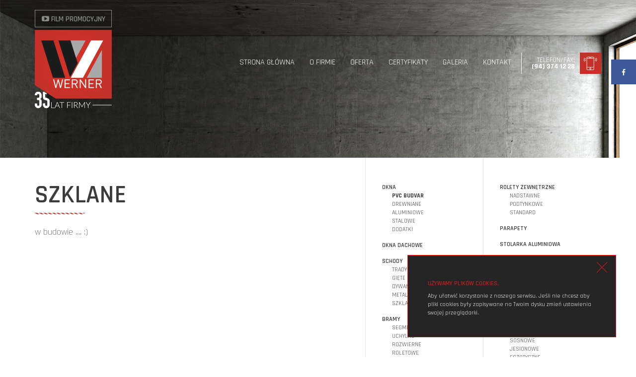

--- FILE ---
content_type: text/html; charset=UTF-8
request_url: http://werner-werner.pl/oferta/schody/szklane.html
body_size: 5739
content:
<!doctype html>
<html lang="pl">
<head>
    <meta charset="UTF-8">
    <title>Werner &amp; Werner - schody, okna, drzwi, podłogi, bramy, wykładziny, kuchnie | Szklane</title>
    <base href="http://werner-werner.pl/"></base>
    <meta http-equiv="X-UA-Compatible" content="IE=edge">
    <meta name="description" content="Wiem jak stworzyć niepowtarzalny projekt i rozwiązania dopasowane do potrzeb każdego klienta. W swojej ofercie posiadam szeroką gamę produktów i usług związanych ze stolarką tj. okna, podłogi, bramy, drzwi, schody, a także rolety, panele podłogowe, tarasy, blaty dębowe, okna dachowe, deski kompozytowe. Swoje usługi świadczę na terenie całej Unii Europejskiej." />
    <meta name="keywords" content="Schody szczecinek , okna szczecinek, okna PCV szczecinek, drzwi szczecinek, bramy szczecinek, okna dachowe szczecinek, okna drewniane szczecinek, okna aluminiowe szczecinek, rolety szczecinek, schody kręcone, parapety szczecinek, automatyka szczecinek, wiezby dachowe szczecinek, krokwie szczecinek, tarcica szczecinek, drewno egzotyczne szczecinek, aluminium szczecinek, tralki , tralki szczecinek, balustrady szczecinek, ogrodzenia szczecinek, stal kwasowa szczecinek, hurtowania budowlana szczecinek, bramy uchylne szczecinek, kuchnie szczecinek, zabudowy szczecinek, bramy uchylne szczecinek, bramy przemysłowe szczecinek, metaloplastyka szczecinek, podłogi szczecinek, panele szczecinek, masivholztreppen, holztreppen, stairs wood, kowalstwo artystyczne szczecinek, drzwi wewnętrzne szczecinek, drzwi drewniane szczecinek, ogród zimowy szczecinek, kamień szczecinek, wagemeyer , wykończenia wnętrz szczecinek, schody spiralne szczecinek, stolarstwo szczecinek, stolarz szczecinek, biznes szczecinek, szyby szczecinek, Ferster, schody z cnc, mebel szczecinek, poręcze szczecinek, okleina szczecinek, miasto szczecinek, ogrodzenia szczecinek, materiały budowlane szczecinek, stairscenter" />
    <meta content="width=device-width, initial-scale=1" name="viewport">
    <link href="https://fonts.googleapis.com/css?family=Rajdhani:300,400,500,600,700&subset=devanagari,latin-ext"
          rel="stylesheet">
    <link rel="stylesheet" href="css/contact-buttons.css">
    <link rel="stylesheet" href="https://cdnjs.cloudflare.com/ajax/libs/font-awesome/4.6.3/css/font-awesome.min.css">
    <link rel="stylesheet" href="css/bootstrap.css">
    <link rel="stylesheet" href="css/main.css">
    <link rel="stylesheet" href="css/mobile.css">
    <link rel="stylesheet" href="css/cookies.css">
    <link rel="shortcut icon" href="images/favicon.png">
    <link rel="stylesheet" href="//cdnjs.cloudflare.com/ajax/libs/OwlCarousel2/2.1.6/assets/owl.carousel.css">
    <link rel="stylesheet" href="//cdnjs.cloudflare.com/ajax/libs/animate.css/3.5.2/animate.min.css">
	<link rel="stylesheet" href="css/lity.min.css">
	<link rel="stylesheet" href="css/lightbox.css">
<link rel="stylesheet" href="//cdnjs.cloudflare.com/ajax/libs/sweetalert/1.1.3/sweetalert.min.css">
</head>
<body class="subpage">
<div id="mobile_menu" style="display: none;">
    <!--<img src="images/logo.png" class="logo pull-left" alt="">-->
    <div class="fa fa-bars pull-right mobile_trigger"></div>
</div>
<div id="mobile_fader">
	<ul>
		<li><a href="">Strona główna</a></li>
		<li><a href="o-firmie.html">O firmie</a></li>
		<li>
			<a href="#" class="mobile_drop_trigger">Oferta <i class="fa fa-caret-down" aria-hidden="true"></i></a>
			<span class="mobiledropdown">
					<a href="oferta/okna.html" class="linker parent_link">OKNA</a>
					<a href="oferta/okna/pvc-budvar.html" class="linker"><b>PVC Budvar</b></a>
					<a href="oferta/okna/drewniane.html" class="linker">Drewniane</a>
					<a href="oferta/okna/aluminiowe.html" class="linker">Aluminiowe</a>
					<a href="oferta/okna/stalowe.html" class="linker">Stalowe</a>
					<a href="oferta/okna/szyby-zespolone.html" class="linker">dodatki</a>
					<a href="oferta/okna-dachowe.html" class="linker parent_link">OKNA DACHOWE</a>
					<a href="oferta/schody.html" class="linker parent_link">SCHODY</a>
					<a href="oferta/schody/tradycyjne.html" class="linker">tradycyjne</a>
					<a href="oferta/schody/giete.html" class="linker">gięte</a>
					<a href="oferta/schody/dywanowe.html" class="linker">dywanowe</a>
					<a href="oferta/schody/metalowe.html" class="linker">metalowe</a>
					<a href="oferta/schody/szklane.html" class="linker">szklane</a>
					<a href="oferta/bramy.html" class="linker parent_link">BRAMY</a>
					<a href="oferta/bramy/segmentowe.html" class="linker">segmentowe</a>
					<a href="oferta/bramy/uchylne.html" class="linker">uchylne</a>
					<a href="oferta/bramy/rozwierne.html" class="linker">rozwierne</a>
					<a href="oferta/bramy/roletowe.html" class="linker">roletowe</a>
					<a href="oferta/bramy/przemyslowe.html" class="linker">przmysłowe</a>
					<a href="oferta/bramy/kraty-rolowane.html" class="linker">kraty rolowane</a>
					<a href="oferta/drzwi.html" class="linker parent_link">DRZWI</a>
					<a href="oferta/drzwi/zewnetrzne.html" class="linker">zewnętrzne</a>
					<a href="oferta/drzwi/wewnetrzne.html" class="linker">wewnętrzne</a>
					<a href="oferta/podlogi.html" class="linker parent_link">PODŁOGI</a>
					<a href="oferta/podlogi/panele.html" class="linker">panele</a>
					<a href="oferta/podlogi/podlogi-drewniane-lite.html" class="linker">podłogi drewniane lite</a>
					<a href="oferta/podlogi/podlogi-drewniane-warstwowe.html" class="linker">podłogi drewniane warstwowe</a>
					<a href="oferta/podlogi/podlogi-winylowe.html" class="linker">podłogi winylowe</a>
					<a href="oferta/podlogi/hydrocork.html" class="linker">hydrocork</a>
					<a href="oferta/tarasy.html" class="linker parent_link">TARASY</a>
					<a href="oferta/tarasy/kompozytowe.html" class="linker">kompozytowe</a>
					<a href="oferta/tarasy/drewniane1.html" class="linker">drewniane</a>
					<a href="oferta/rolety-zewnetrzne.html" class="linker parent_link">ROLETY ZEWNĘTRZNE</a>
					<a href="oferta/rolety-zewnetrzne/nadstawne.html" class="linker">nadstawne</a>
					<a href="oferta/rolety-zewnetrzne/podtynkowe.html" class="linker">podtynkowe</a>
					<a href="oferta/rolety-zewnetrzne/standard.html" class="linker">standard</a>
					<a href="oferta/parapety.html" class="linker parent_link">PARAPETY</a>
					<a href="oferta/stolarka-aluminiowa.html" class="linker parent_link">STOLARKA ALUMINIOWA</a>
					<a href="oferta/stolarka-przeciwpozarowa.html" class="linker parent_link">STOLARKA PRZECIPOŻAROWA</a>
					<a href="oferta/meble-kuchenne-i-zabudowy.html" class="linker parent_link">MEBLE KUCHENNE I ZABUDOWY</a>
					<a href="oferta/konstrukcyjne-drewno-klejone.html" class="linker parent_link">KONSTRUKCYJNE DREWNO KLEJONE</a>
					<a href="oferta/blaty-plyta.html" class="linker parent_link">BLATY PŁYTA</a>
					<a href="oferta/blaty-drewniane.html" class="linker parent_link">BLATY DREWNIANE</a>
					<a href="oferta/blaty-drewniane/dębowe.html" class="linker">dębowe</a>
					<a href="oferta/blaty-drewniane/sosnowe.html" class="linker">sosnowe</a>
					<a href="oferta/blaty-drewniane/jesionowe.html" class="linker">jesionowe</a>
					<a href="oferta/blaty-drewniane/egzotyczne.html" class="linker">egzotyczne</a>
					<a href="oferta/kamień.html" class="linker parent_link">KAMIEŃ</a>
					<a href="oferta/automatyka.html" class="linker parent_link">AUTOMATYKA</a>
					<a href="oferta/wykładziny.html" class="linker parent_link">WYKŁADZINY</a>
					<a href="oferta/klamki.html" class="linker parent_link">KLAMKI</a>
					<a href="oferta/balustrady-i-ogrodzenia.html" class="linker parent_link">BALUSTRADY I OGRODZENIA</a>
					<a href="oferta/balustrady-i-ogrodzenia/metaloplastyka.html" class="linker">metaloplastyka</a>
					<a href="oferta/balustrady-i-ogrodzenia/stal-kwasowa.html" class="linker">stal kwasowa</a>
					<a href="oferta/balustrady-i-ogrodzenia/ogrodzenia-betonowe.html" class="linker">ogrodzenia betonowe</a>
					<a href="oferta/balustrady-i-ogrodzenia/gambiony.html" class="linker">gambiony</a>
					<a href="oferta/listwy-przypodlogowe.html" class="linker parent_link">LISTWY PRZYPODŁOGOWE</a>
					<a href="oferta/beton-architektoniczny.html" class="linker parent_link">BETON ARCHITEKTONICZNY</a>
					<a href="oferta/panele-3d.html" class="linker parent_link">PANELE 3D</a>
					<a href="oferta/plyty-i-sklejki.html" class="linker parent_link">PŁYTY I SKLEJKI</a>
					<a href="oferta/markizy.html" class="linker parent_link">MARKIZY</a>
				<span class="foot"></span>
							</span>

		</li>
		<li><a href="certyfikaty.html">Certyfikaty</a></li>
		<li><a href="galeria.html">Galeria</a></li>
		<li><a href="kontakt.html">Kontakt</a></li>
	</ul>
</div>
	<style>
	
	</style>
<section id="header">
    <div class="container">
        <div class="full-width lang_buttons">
            <div class="pull-right">
                <div id="google_translate_element"></div><script type="text/javascript">
function googleTranslateElementInit() {
  new google.translate.TranslateElement({pageLanguage: 'pl', includedLanguages: 'da,de,en,fr,it,no,pl,ru,sv', layout: google.translate.TranslateElement.InlineLayout.SIMPLE, autoDisplay: false}, 'google_translate_element');
}
</script><script type="text/javascript" src="//translate.google.com/translate_a/element.js?cb=googleTranslateElementInit"></script>
            </div>
        </div>
        <div class="full-width ">
            <a href="//www.youtube.com/watch?v=0tlHN09hXTY" data-lity class="yt_button"><i class="fa fa-youtube-play" aria-hidden="true"></i> FILM PROMOCYJNY</a>
        </div>
        <div class="full-width ">
            <a href="" class="pull-left"><img src="images/logo.png" id="logo" alt=""></a>
            <div class="pull-right right_navi hidden-sm hidden-xs ">
                <ul id="navigation" class="pull-left">
                    <li><a href="">Strona główna</a></li>
                    <li><a href="o-firmie.html">O firmie</a></li>
                    <li>
                        <a href="javascript:void(0)" class="dropdown_trigger">Oferta</a>
                        <div class="megadropdown">
                            <div class="box">
								<a href="oferta/okna.html" class="linker parent_link">OKNA</a>
								<a href="oferta/okna/pvc-budvar.html" class="linker"><b>PVC Budvar</b></a>
								<a href="oferta/okna/drewniane.html" class="linker">Drewniane</a>
								<a href="oferta/okna/aluminiowe.html" class="linker">Aluminiowe</a>
								<a href="oferta/okna/stalowe.html" class="linker">Stalowe</a>
								<a href="oferta/okna/szyby-zespolone.html" class="linker">dodatki</a>
								<a href="oferta/okna-dachowe.html" class="linker parent_link">OKNA DACHOWE</a>
								<a href="oferta/schody.html" class="linker parent_link">SCHODY</a>
								<a href="oferta/schody/tradycyjne.html" class="linker">tradycyjne</a>
								<a href="oferta/schody/giete.html" class="linker">gięte</a>
								<a href="oferta/schody/dywanowe.html" class="linker">dywanowe</a>
								<a href="oferta/schody/metalowe.html" class="linker">metalowe</a>
								<a href="oferta/schody/szklane.html" class="linker">szklane</a>
								<a href="oferta/bramy.html" class="linker parent_link">BRAMY</a>
								<a href="oferta/bramy/segmentowe.html" class="linker">segmentowe</a>
								<a href="oferta/bramy/uchylne.html" class="linker">uchylne</a>
								<a href="oferta/bramy/rozwierne.html" class="linker">rozwierne</a>
								<a href="oferta/bramy/roletowe.html" class="linker">roletowe</a>
								<a href="oferta/bramy/przemyslowe.html" class="linker">przmysłowe</a>
								<a href="oferta/bramy/kraty-rolowane.html" class="linker">kraty rolowane</a>
								<a href="oferta/drzwi.html" class="linker parent_link">DRZWI</a>
								<a href="oferta/drzwi/zewnetrzne.html" class="linker">zewnętrzne</a>
								<a href="oferta/drzwi/wewnetrzne.html" class="linker">wewnętrzne</a>
							</div>
							<div class="box">
								<a href="oferta/podlogi.html" class="linker parent_link">PODŁOGI</a>
								<a href="oferta/podlogi/panele.html" class="linker">panele</a>
								<a href="oferta/podlogi/podlogi-drewniane-lite.html" class="linker">podłogi drewniane lite</a>
								<a href="oferta/podlogi/podlogi-drewniane-warstwowe.html" class="linker">podłogi drewniane warstwowe</a>
								<a href="oferta/podlogi/podlogi-winylowe.html" class="linker">podłogi winylowe</a>
								<a href="oferta/podlogi/hydrocork.html" class="linker">hydrocork</a>
								<a href="oferta/tarasy.html" class="linker parent_link">TARASY</a>
								<a href="oferta/tarasy/kompozytowe.html" class="linker">kompozytowe</a>
								<a href="oferta/tarasy/drewniane1.html" class="linker">drewniane</a>
								<a href="oferta/rolety-zewnetrzne.html" class="linker parent_link">ROLETY ZEWNĘTRZNE</a>
								<a href="oferta/rolety-zewnetrzne/nadstawne.html" class="linker">nadstawne</a>
								<a href="oferta/rolety-zewnetrzne/podtynkowe.html" class="linker">podtynkowe</a>
								<a href="oferta/rolety-zewnetrzne/standard.html" class="linker">standard</a>
								<a href="oferta/parapety.html" class="linker parent_link">PARAPETY</a>
								<a href="oferta/stolarka-aluminiowa.html" class="linker parent_link">STOLARKA ALUMINIOWA</a>
								<a href="oferta/stolarka-przeciwpozarowa.html" class="linker parent_link">STOLARKA PRZECIPOŻAROWA</a>
								<a href="oferta/meble-kuchenne-i-zabudowy.html" class="linker parent_link">MEBLE KUCHENNE I ZABUDOWY</a>
								<a href="oferta/konstrukcyjne-drewno-klejone.html" class="linker parent_link">KONSTRUKCYJNE DREWNO KLEJONE</a>
								<a href="oferta/blaty-plyta.html" class="linker parent_link">BLATY PŁYTA</a>
							</div>
							<div class="box">
								<a href="oferta/blaty-drewniane.html" class="linker parent_link">BLATY DREWNIANE</a>
								<a href="oferta/blaty-drewniane/dębowe.html" class="linker">dębowe</a>
								<a href="oferta/blaty-drewniane/sosnowe.html" class="linker">sosnowe</a>
								<a href="oferta/blaty-drewniane/jesionowe.html" class="linker">jesionowe</a>
								<a href="oferta/blaty-drewniane/egzotyczne.html" class="linker">egzotyczne</a>
								<a href="oferta/kamień.html" class="linker parent_link">KAMIEŃ</a>
								<a href="oferta/automatyka.html" class="linker parent_link">AUTOMATYKA</a>
								<a href="oferta/wykładziny.html" class="linker parent_link">WYKŁADZINY</a>
								<a href="oferta/klamki.html" class="linker parent_link">KLAMKI</a>
								<a href="oferta/balustrady-i-ogrodzenia.html" class="linker parent_link">BALUSTRADY I OGRODZENIA</a>
								<a href="oferta/balustrady-i-ogrodzenia/metaloplastyka.html" class="linker">metaloplastyka</a>
								<a href="oferta/balustrady-i-ogrodzenia/stal-kwasowa.html" class="linker">stal kwasowa</a>
								<a href="oferta/balustrady-i-ogrodzenia/ogrodzenia-betonowe.html" class="linker">ogrodzenia betonowe</a>
								<a href="oferta/balustrady-i-ogrodzenia/gambiony.html" class="linker">gambiony</a>
								<a href="oferta/listwy-przypodlogowe.html" class="linker parent_link">LISTWY PRZYPODŁOGOWE</a>
								<a href="oferta/beton-architektoniczny.html" class="linker parent_link">BETON ARCHITEKTONICZNY</a>
								<a href="oferta/panele-3d.html" class="linker parent_link">PANELE 3D</a>
								<a href="oferta/plyty-i-sklejki.html" class="linker parent_link">PŁYTY I SKLEJKI</a>
								<a href="oferta/markizy.html" class="linker parent_link">MARKIZY</a>
							</div>
                            <div class="foot"></div>
                        </div>
                    </li>
                    <li><a href="certyfikaty.html">Certyfikaty</a></li>
                    <li><a href="galeria.html">Galeria</a></li>
                    <li><a href="kontakt.html">Kontakt</a></li>
                </ul>
                <a href="tel:+48943741228" id="phone" class="pull-left">
                <span>
					Telefon/Fax:<br><b>(94) 374 12 28</b>
                </span>
                    <img src="images/phone.png" alt="" class="pull-right">
                </a>
            </div>
        </div>
    </div>
</section>
<section id="content">
    <div class="container">
        <div class="col-lg-14 col-md-14 col-sm-24 col-xs-24 subpage_content">
            <div class="row">
                <h4 class="top_title">Szklane</h4>
            </div>
            <div class="row">
                <div class="sep small"></div>
            </div>
            <div class="row">
                <p>w budowie .... :)</p>
            </div>
        </div>
        <div class="col-lg-5 col-md-5 col-sm-12 col-xs-12 links_box">
                <a href="oferta/okna.html" class="linker parent_link">OKNA</a>
				<a href="oferta/okna/pvc-budvar.html" class="linker"><b>PVC Budvar</b></a>
				<a href="oferta/okna/drewniane.html" class="linker">Drewniane</a>
				<a href="oferta/okna/aluminiowe.html" class="linker">Aluminiowe</a>
				<a href="oferta/okna/stalowe.html" class="linker">Stalowe</a>
				<a href="oferta/okna/szyby-zespolone.html" class="linker">dodatki</a>
				<a href="oferta/okna-dachowe.html" class="linker parent_link">OKNA DACHOWE</a>
				<a href="oferta/schody.html" class="linker parent_link">SCHODY</a>
				<a href="oferta/schody/tradycyjne.html" class="linker">tradycyjne</a>
				<a href="oferta/schody/giete.html" class="linker">gięte</a>
				<a href="oferta/schody/dywanowe.html" class="linker">dywanowe</a>
				<a href="oferta/schody/metalowe.html" class="linker">metalowe</a>
				<a href="oferta/schody/szklane.html" class="linker">szklane</a>
				<a href="oferta/bramy.html" class="linker parent_link">BRAMY</a>
				<a href="oferta/bramy/segmentowe.html" class="linker">segmentowe</a>
				<a href="oferta/bramy/uchylne.html" class="linker">uchylne</a>
				<a href="oferta/bramy/rozwierne.html" class="linker">rozwierne</a>
				<a href="oferta/bramy/roletowe.html" class="linker">roletowe</a>
				<a href="oferta/bramy/przemyslowe.html" class="linker">przmysłowe</a>
				<a href="oferta/bramy/kraty-rolowane.html" class="linker">kraty rolowane</a>
				<a href="oferta/drzwi.html" class="linker parent_link">DRZWI</a>
				<a href="oferta/drzwi/zewnetrzne.html" class="linker">zewnętrzne</a>
				<a href="oferta/drzwi/wewnetrzne.html" class="linker">wewnętrzne</a>
				<a href="oferta/podlogi.html" class="linker parent_link">PODŁOGI</a>
				<a href="oferta/podlogi/panele.html" class="linker">panele</a>
				<a href="oferta/podlogi/podlogi-drewniane-lite.html" class="linker">podłogi drewniane lite</a>
				<a href="oferta/podlogi/podlogi-drewniane-warstwowe.html" class="linker">podłogi drewniane warstwowe</a>
				<a href="oferta/podlogi/podlogi-winylowe.html" class="linker">podłogi winylowe</a>
				<a href="oferta/podlogi/hydrocork.html" class="linker">hydrocork</a>
				<a href="oferta/tarasy.html" class="linker parent_link">TARASY</a>
				<a href="oferta/tarasy/kompozytowe.html" class="linker">kompozytowe</a>
				<a href="oferta/tarasy/drewniane1.html" class="linker">drewniane</a>
        </div>
        <div class="col-lg-5 col-md-5 col-sm-12 col-xs-12 links_box">
         	   	<a href="oferta/rolety-zewnetrzne.html" class="linker parent_link">ROLETY ZEWNĘTRZNE</a>
				<a href="oferta/rolety-zewnetrzne/nadstawne.html" class="linker">nadstawne</a>
				<a href="oferta/rolety-zewnetrzne/podtynkowe.html" class="linker">podtynkowe</a>
				<a href="oferta/rolety-zewnetrzne/standard.html" class="linker">standard</a>
				<a href="oferta/parapety.html" class="linker parent_link">PARAPETY</a>
				<a href="oferta/stolarka-aluminiowa.html" class="linker parent_link">STOLARKA ALUMINIOWA</a>
				<a href="oferta/stolarka-przeciwpozarowa.html" class="linker parent_link">STOLARKA PRZECIPOŻAROWA</a>
				<a href="oferta/meble-kuchenne-i-zabudowy.html" class="linker parent_link">MEBLE KUCHENNE I ZABUDOWY</a>
				<a href="oferta/konstrukcyjne-drewno-klejone.html" class="linker parent_link">KONSTRUKCYJNE DREWNO KLEJONE</a>
				<a href="oferta/blaty-plyta.html" class="linker parent_link">BLATY PŁYTA</a>
            	<a href="oferta/blaty-drewniane.html" class="linker parent_link">BLATY DREWNIANE</a>
				<a href="oferta/blaty-drewniane/dębowe.html" class="linker">dębowe</a>
				<a href="oferta/blaty-drewniane/sosnowe.html" class="linker">sosnowe</a>
				<a href="oferta/blaty-drewniane/jesionowe.html" class="linker">jesionowe</a>
				<a href="oferta/blaty-drewniane/egzotyczne.html" class="linker">egzotyczne</a>
				<a href="oferta/kamień.html" class="linker parent_link">KAMIEŃ</a>
				<a href="oferta/automatyka.html" class="linker parent_link">AUTOMATYKA</a>
				<a href="oferta/wykładziny.html" class="linker parent_link">WYKŁADZINY</a>
				<a href="oferta/klamki.html" class="linker parent_link">KLAMKI</a>
				<a href="oferta/balustrady-i-ogrodzenia.html" class="linker parent_link">BALUSTRADY I OGRODZENIA</a>
				<a href="oferta/balustrady-i-ogrodzenia/metaloplastyka.html" class="linker">metaloplastyka</a>
				<a href="oferta/balustrady-i-ogrodzenia/stal-kwasowa.html" class="linker">stal kwasowa</a>
				<a href="oferta/balustrady-i-ogrodzenia/ogrodzenia-betonowe.html" class="linker">ogrodzenia betonowe</a>
				<a href="oferta/balustrady-i-ogrodzenia/gambiony.html" class="linker">gambiony</a>
				<a href="oferta/listwy-przypodlogowe.html" class="linker parent_link">LISTWY PRZYPODŁOGOWE</a>
				<a href="oferta/beton-architektoniczny.html" class="linker parent_link">BETON ARCHITEKTONICZNY</a>
				<a href="oferta/panele-3d.html" class="linker parent_link">PANELE 3D</a>
				<a href="oferta/plyty-i-sklejki.html" class="linker parent_link">PŁYTY I SKLEJKI</a>
				<a href="oferta/markizy.html" class="linker parent_link">MARKIZY</a>
        </div>

    </div>

    <div class="col-lg-24 col-md-24 col-sm-24 col-xs-24 no_padding map_row">
        <div id="map"></div>
    </div>
</section>
<section id="contact">
    <div class="container">
        <div class="col-lg-9 col-md-9 col-sm-24 col-xs-24">
            <div class="row">
                <h3>Kontakt</h3>
            </div>
            <div class="row">
                <div class="sep small"></div>
            </div>
            <div class="row">
                <p>
                    <span class="contact_box col-lg-12 col-md-12 col-sm-24 col-xs-24 no_padding">
                        <b>WERNER & WERNER</b> <br>
                        <b>Wojciech Werner</b> <br>
                        <br>
                        ul. <b>Armii Krajowej 68a</b><br>
                        78-400 <b>Szczecinek</b><br>
                        woj. zachodniopomorskie<br>
                        POLSKA

                    </span>
                    <span class="contact_box col-lg-12 col-md-12 col-sm-24 col-xs-24">
                        tel/fax. <b>94 374 12 28</b><br>
tel kom. <b>722 200 500</b><br>
tel kom. <b>604 504 207</b><br>
mail: <a href="mailto:kontakt@werner-werner.pl">kontakt@werner-werner.pl</a>
<br>
<br>
NIP: <b>673-167-33-95</b><br>
REGON <b>320102371</b>
                    </span>
                </p>
            </div>
            <div class="row">
                <p>
                    BANK ZACHODNI WBK S.A I ODDZIAŁ w Szczecineku, WBK PPL PPXXX<br>
                    Numer konta: PL 55 1090 1711 0000 0001 0442 2692
                </p>
            </div>
        </div>
        <div class="col-lg-3 col-md-3 col-sm-24 col-xs-24"></div>
        <div class="col-lg-12 col-md-12 col-sm-24 col-xs-24">
            <form action="" id="contact_form">
                <div class="contact_box col-lg-12 col-md-12 col-sm-24 col-xs-24 text-right">
                    <div class="row"><input type="text" name="name" placeholder="Imię i nazwisko" required></div>
                    <div class="row"><input type="tel" name="phone" placeholder="Telefon" required></div>
                    <div class="row"><input type="email" name="email" placeholder="E-mail" required></div>
                    <div class="row hidden-xs hidden-sm">
                        <button type="submit">Wyślij</button>
                    </div>
                </div>
                <div class="contact_box col-lg-12 col-md-12 col-sm-24 col-xs-24">
                    <textarea name="message" placeholder="Wiadomość" id="" cols="30" rows="10" required></textarea>
                    <div class="row hidden-lg hidden-md">
                        <button type="submit">Wyślij</button>
                    </div>
                </div>
            </form>
        </div>
    </div>
</section>
<section id="partners">
    <div class="container">
        <div class="owl-carousel owl-theme">
            <div><a href="#"><img src="images/partners/partner__01.gif" alt=""></a></div>
            <div><a href="#"><img src="images/partners/partner__02.gif" alt=""></a></div>
            <div><a href="#"><img src="images/partners/partner__03.gif" alt=""></a></div>
            <div><a href="#"><img src="images/partners/partner__04.gif" alt=""></a></div>
            <div><a href="#"><img src="images/partners/partner__05.gif" alt=""></a></div>
            <div><a href="#"><img src="images/partners/partner__06.gif" alt=""></a></div>
            <div><a href="#"><img src="images/partners/partner__07.png" alt=""></a></div>
            <div><a href="#"><img src="images/partners/partner__08.gif" alt=""></a></div>
        </div>
    </div>
</section>
<footer>
    <div class="container">
        <div class="pull-left">Wszystkie prawa zastrzeżone &copy; 2016 - Werner&Werner - www.werner-werner.pl</div>
    </div>
</footer>
<script src="//ajax.googleapis.com/ajax/libs/jquery/1.10.2/jquery.min.js"></script>
<script type="text/javascript" src="js/bootstrap.min.js"></script>
<script type="text/javascript" src="js/jquery.cookie.min.js"></script>
<script type="text/javascript" src="js/headroom.js"></script>
<script src="//cdnjs.cloudflare.com/ajax/libs/waypoints/2.0.3/waypoints.min.js"></script>
<script src="js/jquery.counterup.min.js"></script>
<script src="//cdnjs.cloudflare.com/ajax/libs/OwlCarousel2/2.1.6/owl.carousel.js"></script>
<script src="js/jquery.contact-buttons.js"></script>
<script src="js/lity.min.js"></script>
<script type="text/javascript"
        src="//maps.googleapis.com/maps/api/js?key=AIzaSyA4wvhWpyUyyzagfkxFUdUjCeuzLXr-Wmo"></script>
<script type="text/javascript" src="js/main.js"></script>
<script src="js/lightbox.js"></script>
		<script src="//cdnjs.cloudflare.com/ajax/libs/sweetalert/1.1.3/sweetalert.min.js"></script>
	<script src="formularz.js"></script>
<script>
	lightbox.option({
		'albumLabel': "Zdjęcie %1 z %2"
	})
</script>

<script>
    $(function () {
        $('#cookies .closee').click(function () {
            $('#cookies').remove();
            $.cookie('cookie-box', 'true', {expires: 365, path: '/'});
            $('.dropdown').addClass('open');

        });
        if ($.cookie('cookie-box') === 'true') {
            $('.dropdown').addClass('open');
            $('#cookies').remove();
            $('.dropdown').addClass('open');

        }
    })
</script>



<div id="contact-buttons-bar" class="slide-on-scroll" data-top="120px" style="right: 0px;">
    <button class="contact-button-link show-hide-contact-bar"><span class="fa fa-angle-left"></span></button>
    <a href="https://www.facebook.com/WernerSzczecinek/" class="contact-button-link cb-ancor facebook"
       title="Follow on Facebook" target="_blank"><span class="fa fa-facebook"></span></a>
	
	
	<!--<button class="contact-button-link show-hide-contact-bar">Werner Oknoplast</button>
    <a style="    height: 230px;    background: #c93128;" href="http://werner.partneroknoplast.pl/" class="contact-button-link cb-ancor facebook"
		title="Follow on Facebook" target="_blank"><span style="    float: left;
    width: 200px;
    -moz-transform: rotate(-90deg);
    -webkit-transform: rotate(-90deg);
    -o-transform: rotate(-90deg);
    -ms-transform: rotate(-90deg);
    transform: rotate(-90deg);
    position: absolute;
    left: -75px;
    top: 90px;">Werner Oknoplast</span></a>-->
	
	
	</div>
<div id="cookies" style="display: block;">
    <div class="closee"></div>
    <h6>UŻYWAMY PLIKÓW COOKIES,</h6>
    <p>
        Aby ułatwić korzystanie z naszego serwisu. Jeśli nie chcesz aby pliki
        cookies były zapisywane na Twoim dysku zmień ustawienia swojej
        przeglądarki.
    </p>
</div>
<script>
  (function(i,s,o,g,r,a,m){i['GoogleAnalyticsObject']=r;i[r]=i[r]||function(){
  (i[r].q=i[r].q||[]).push(arguments)},i[r].l=1*new Date();a=s.createElement(o),
  m=s.getElementsByTagName(o)[0];a.async=1;a.src=g;m.parentNode.insertBefore(a,m)
  })(window,document,'script','https://www.google-analytics.com/analytics.js','ga');

  ga('create', 'UA-4127854-18', 'auto');
  ga('send', 'pageview');

</script>
</body>
</html>

--- FILE ---
content_type: text/css
request_url: http://werner-werner.pl/css/contact-buttons.css
body_size: 731
content:
/*!
 * Contact Buttons Plugin Demo 0.1.0
 * https://github.com/joege/contact-buttons-plugin
 *
 * Copyright 2015, José Gonçalves
 *
 * Licensed under the MIT license:
 * http://www.opensource.org/licenses/MIT
 */
 html body #contact-buttons-bar .fa {
    font: normal normal normal 14px/1 FontAwesome !important;
}
 #contact-buttons-bar {
  position: fixed;
  top: 120px;
  right: -50px;
  width: 50px;
  z-index: 999999;
}

#contact-buttons-bar .twitter { color: #fff; background: #55acee; }

#contact-buttons-bar.slide-on-scroll {
  position: absolute;
}

.contact-button-link  {
  display: block;
  width: 50px;
  height: 50px;
  padding: 0;
  margin-bottom: 1px;
  text-align: center;
  line-height: 50px;
  font-size: 22px;
  background: #8e8e93;
  color: #fff;
  position: relative;
  right: 0;
  
  -webkit-box-sizing: border-box;
     -moz-box-sizing: border-box;
          box-sizing: border-box;
  
  -webkit-transition: all 250ms;
     -moz-transition: all 250ms;
          transition: all 250ms;
}
.contact-button-link:hover,
.contact-button-link:focus,
.contact-button-link:active {
  color: #fff;
  right: 20px;
  padding-right: 20px;
  width: 70px;
}
.contact-button-link.cb-hidden {
  left: -50px;
}
.contact-button-link.facebook {
  background: #3b5998;
}
.contact-button-link.linkedin {
  background: #0077b5;
}
.contact-button-link.gplus {
  background: #db4437;
}

.contact-button-link.separated {
  margin-top: 1em;
}

.show-hide-contact-bar,
.contact-button-link.show-hide-contact-bar:focus,
.contact-button-link.show-hide-contact-bar:active {
  background: transparent;
  color: #000;
  border: 0;
  outline: 0;
  padding: 0;
  width: 50px;
}
.contact-button-link.show-hide-contact-bar:hover {
  color: #000;
  background: #ccc;
  padding: 0;
  width: 50px;
}
.show-hide-contact-bar { display: none; }

--- FILE ---
content_type: text/css
request_url: http://werner-werner.pl/css/main.css
body_size: 3158
content:
.defFont, body {
  font-family: 'Rajdhani', sans-serif;
}

.no_padding {
  padding: 0 !important;
}

.fastEase, .megadropdown .box a, #mobile_fader, #mobile_fader li a, .yt_button, .default_button, .links_box .linker, #navigation li a, #navigation li a:after, .small_red, #contact_form button, #partners a:hover img {
  -webkit-transition: all 0.3s ease;
  -moz-transition: all 0.3s ease;
  -o-transition: all 0.3s ease;
  transition: all 0.3s ease;
}

a {
  color: #7c7c7c;
}
#header .goog-te-gadget-simple {
    background-color: rgba(28, 27, 23, 0.67);
    border-left: 1px solid #8a8a89;
    border-top: 1px solid #8a8a89;
    border-bottom: 1px solid #8a8a89;
    border-right: 1px solid #8a8a89;
    color: #8a8a89;
    width: 155px;
    border: 1px solid #8a8a89;
    font-size: 10pt;
    padding-left: 0px;
    padding-right: 10px;
    display: inline-block;
    padding-top: 1px;
    padding-bottom: 2px;
			    height: 35px;
    cursor: pointer;
    zoom: 1;
}
		#header #google_translate_element {    margin-bottom: -42px;}
		#header .goog-te-gadget-simple .goog-te-menu-value {
    color: #8a8a89 !important;
    font-weight: bold;
    position: relative;
    top: -5px;
    text-transform: uppercase;
}
		#header .goog-te-gadget img {
			display:none;
}
		#header .goog-te-gadget-simple .goog-te-menu-value span {
			display:none;
}
		#header .goog-te-gadget-simple .goog-te-menu-value span:first-of-type {
			    display: inline-block;
    float: none;
    text-align: center;
    width: 100%;    font-family: 'Rajdhani', sans-serif;
}
body {
  margin: 0;
  color: #d7d7d7;
  font-size: 12px;
  overflow-x: hidden;
}
body.mobile_toggled {
  overflow: hidden;
}
body.subpage {
  color: #3c3c3c;
}
body.subpage #header {
  padding-bottom: 100px;
}

.light {
  font-weight: 300;
}

.subpage_content {
  padding-bottom: 50px;
  padding-top: 30px;
}
.subpage_content p {
  font-size: 18px;
  color: #7c7c7c;
  margin-bottom: 22px;
  line-height: 34px;
  padding-right: 30px;
}

.top_title {
  font-size: 50px;
  line-height: inherit;
  font-weight: 600;
  margin-bottom: 0;
  text-transform: uppercase;
}

#header .full-width {
  line-height: 40px;
}

.full-width {
  width: 100%;
  float: left;
}

@-moz-document url-prefix() {
  body .num_box:before {
    border-bottom: 1px solid #777;
  }
html body li .megadropdown .foot {
    bottom: -12px;
}
}
#header {
  float: left;
  width: 100%;
  background-image: url("../images/top_bg.jpg");
  background-position: top right;
  background-size: cover !important;
}
#header .lang_buttons {
  margin-top: 20px;
}
#header .header_text {
  margin-top: 50px;
}
#header .header_text h5 {
  font-size: 80px;
  color: #ffffff;
  text-transform: uppercase;
  font-weight: 400;
  margin-bottom: 0;
}
#header .header_text h2 {
  font-size: 150px;
  margin-top: 0;
  margin-bottom: 9px;
  color: #c53029;
  text-transform: uppercase;
  font-weight: 600;
  line-height: 81px;
}
#header .header_text h6 {
  font-size: 48px;
  color: #fff;
  margin-top: 0;
  text-transform: uppercase;
  line-height: 40px;
}
#header .header_text p {
  font-size: 18px;
  color: #fefefe;
  float: left;
  width: 100%;
  line-height: 23px;
  margin-bottom: 41px;
}

.sep {
  float: left;
  width: 100%;
  max-width: 210px;
  height: 8px;
  background: url("../images/big_line.png");
  margin-bottom: 25px;
  margin-top: 10px;
}
.sep.small {
  height: 3px;
  background: url(../images/small_line.png);
  max-width: 100px;
  margin-top: 0;
  margin-bottom: 19px;
}

@-moz-document url-prefix() {
  html body .megadropdown {
    height: 500px;
  }
  html body .megadropdown .foot {
    bottom: -13px;
  }
}
.megadropdown {
  height: 476px;
  width: 780px;
  position: absolute;
  left: -195px;
  top: 51px;
  line-height: initial;
  z-index: 999;
  padding-left: 30px;
  padding-right: 30px;
  display: none;
}
.megadropdown:before {
  position: absolute;
  top: 0;
  left: 0;
  content: '';
  background: #ca3128;
  width: 100%;
  height: 91.5%;
}
.megadropdown .foot {
  overflow: hidden;
  position: absolute;
  bottom: -15px;
  left: 0;
  height: 55px;
  float: left;
  width: 100%;
}
.megadropdown .foot:before {
  content: '';
  position: absolute;
  bottom: 0;
  border-left: 96px solid transparent;
  border-right: 0 solid transparent;
  border-top: 55px solid #ca3128;
  height: 55px;
  float: left;
  width: 15%;
  left: -1px;
}
.megadropdown .foot:after {
  content: '';
  position: absolute;
  bottom: 0;
  background: #ca3128;
  left: 14%;
  height: 55px;
  float: left;
  width: 90%;
}
.megadropdown .box {
  height: 94%;
  float: left;
  position: relative;
  z-index: 20;
  width: 33.3%;
  margin-top: 20px;
  border-right: 1px solid rgba(255, 255, 255, 0.22);
}
.megadropdown .box:nth-child(3) {
  border: 0 !important;
}
.megadropdown .box a {
  float: left;
  width: 100%;
  font-size: 12px;
  font-weight: 200;
  color: #ffffff;
  padding-left: 20px;
  padding-bottom: 1px;
}
.megadropdown .box a:hover {
  padding-left: 25px;
  color: #fff !important;
}
.megadropdown .box a:hover:after {
  display: none;
}
.megadropdown .box a.parent_link {
  margin-top: 12px;
  font-weight: normal;
  padding-left: 0;
}
.megadropdown .box a.parent_link:hover {
  padding-left: 5px;
}

.boxes_row {
  margin-top: 50px;
  margin-bottom: 40px;
}
.boxes_row .bottom_box {
  margin-bottom: 40px;
}
.boxes_row img {
  margin-left: 3px;
}
.boxes_row h4 {
  font-size: 50px;
  line-height: inherit;
  margin-bottom: 0;
  text-transform: uppercase;
}
.boxes_row p {
  margin-bottom: 20px;
  font-size: 14px;
  color: #fff;
}
.boxes_row .default_button {
  font-size: 12px;
  padding-left: 20px;
  padding-right: 20px;
}

.mobiledropdown {
  display: none;
  float: left;
  width: 100%;
}
.mobiledropdown a {
  font-size: 14px !important;
  font-weight: 300;
  margin-left: 32px !important;
  padding-left: 10px !important;
  border-left: 1px solid #fff;
}
.mobiledropdown a.parent_link {
  border-color: #c53029;
  font-weight: normal;
  margin-left: 22px !important;
  padding-left: 10px !important;
}

#mobile_fader {
  background: #333333;
  position: fixed;
  top: 60px;
  z-index: 99999999;
  width: 100%;
  padding-left: 8px;
  height: 0;
  overflow: hidden;
  overflow-y: scroll;
}
#mobile_fader.active {
  min-height: 93vh;
}
#mobile_fader li {
  float: left;
  width: 100%;
}
#mobile_fader li:first-of-type {
  padding-top: 30px;
}
#mobile_fader li:last-of-type {
  padding-bottom: 30px;
}
#mobile_fader li a {
  float: left;
  width: 100%;
  text-transform: uppercase;
  color: #fff;
  margin-top: 5px;
  font-size: 18px;
  text-align: left;
  padding-left: 20px;
}
#mobile_fader li a i {
  color: #c53029;
}
#mobile_fader li a:hover {
  color: #c53029;
}
#mobile_fader ul {
  padding-left: 0;
  list-style: none;
}

#mobile_menu {
  height: 60px;
  float: left;
  width: 100%;
  position: fixed;
  top: 0;
  z-index: 9999;
  background: #333333;
}
#mobile_menu .logo {
  width: 45px;
  margin: 8px;
}
#mobile_menu .fa.fa-bars {
  color: #c53029;
  margin: 11px;
  cursor: pointer;
  font-size: 40px;
}

.yt_button {
  float: left;
  color: #8a8a89;
  width: 155px;
  border: 1px solid #8a8a89;
  font-size: 15px;
  height: 35px;
  margin-bottom: 5px;
  text-align: center;
  line-height: 36px;
  font-weight: 600;
}
.yt_button:hover {
  background: #c63129;
  color: #fff;
  border-color: #c63129;
}

.default_button {
  float: left;
  color: #8a8a89;
  border: 1px solid #8a8a89;
  padding-left: 40px;
  padding-right: 40px;
  border-radius: 10px;
  margin-bottom: 10px;
  font-size: 14px;
  height: 35px;
  text-align: center;
  line-height: 36px;
  font-weight: 600;
  text-transform: uppercase;
}
.default_button i {
  margin-left: 5px;
}
.default_button:hover {
  background: #c63129;
  color: #fff;
  border-color: #c63129;
}

.more-line {
  margin-top: 20px;
  margin-bottom: 20px;
}

.num_boxes {
  margin-top: 40px;
}
.num_boxes .row:last-of-type {
  position: relative;
}
.num_boxes .row:last-of-type:after {
  content: '';
  width: 136%;
  background-image: url(../images/shadow.png);
  height: 81px;
  background-repeat: no-repeat;
  position: absolute;
  background-size: contain;
  left: -17%;
  bottom: -285px;
}

.num_box {
  margin-bottom: 50px;
  text-align: center;
  position: relative;
}
.num_box:before {
  content: '';
  position: absolute;
  top: -100%;
  left: 0;
  width: 100%;
  height: 100%;
  border: 1px solid;
  border-radius: inherit;
  -webkit-clip-path: polygon(0% 0%, 0% 100%, 30% 100%, 35% 60%, 65% 60%, 70% 100%, 100% 100%, 100% 0%);
  /* clip-path: url(../index.html#clipBox); */
  -webkit-transform: translate3d(0, 100%, 0) translate3d(0, -2px, 0);
  transform: translate3d(0, 100%, 0) translate3d(0, -2px, 0);
  -webkit-transform-origin: 50% 100%;
  transform-origin: 50% 100%;
  -moz-transform: rotate(180deg);
  -webkit-transform: rotate(180deg);
  -o-transform: rotate(180deg);
  -ms-transform: rotate(180deg);
  transform: rotate(180deg);
}
.num_box img {
  position: absolute;
  left: 0;
  right: 0;
  margin: auto;
  top: -19%;
}
.num_box .num, .num_box .op {
  float: left;
  line-height: initial;
  width: 100%;
}
.num_box .num {
  padding-top: 20px;
  font-size: 100px;
  font-weight: bold;
  color: #fff;
  margin-bottom: -33px;
}
.num_box .op {
  font-size: 16px;
  text-transform: uppercase;
  color: #fff;
  margin-bottom: 25px;
}

#logo {
  width: 155px;
}

.links_box {
  border-left: 1px solid #e5e5e5;
  border-right: 1px solid #e5e5e5;
  padding-top: 51px;
  padding-left: 33px;
  padding-bottom: 150px;
}
.links_box:last-of-type {
  border: 0;
}

.links_box .linker {
  float: left;
  width: 100%;
  color: #3c3c3c;
  font-size: 12px;
  text-transform: uppercase;
  padding-left: 20px;
}
.links_box .linker.parent_link {
  font-weight: 600;
  padding-left: 0px;
  margin-top: 15px;
}
.links_box .linker.parent_link:first-of-type {
  margin-top: 0;
}
.links_box .linker:hover {
  padding-left: 25px;
}
.links_box .linker:hover.parent_link {
  padding-left: 5px;
}

#navigation {
  padding-left: 0;
  list-style: none;
}
#navigation li {
  float: left;
  font-size: 16px;
  position: relative;
  text-transform: uppercase;
}
#navigation li a {
  color: #fff;
  margin-left: 30px;
  position: relative;
}
#navigation li a:after {
  content: '';
  position: absolute;
  bottom: -40%;
  width: 100%;
  height: 3px;
  background: url("../images/small_line.png");
  left: 0px;
  opacity: 0;
}
#navigation li a:hover, #navigation li a.active {
  color: #b8b8b8;
}
#navigation li a:hover:after, #navigation li a.active:after {
  opacity: 1;
}

.right_navi {
  margin-top: 46px;
}

.small_red {
  margin-bottom: 20px;
  float: left;
  font-size: 14px;
  color: #c53029;
  border: 1px solid #c53029;
  text-align: center;
  padding-left: 20px;
  padding-right: 20px;
  text-transform: uppercase;
  border-radius: 10px;
}
.small_red:hover {
  background: #c53029;
  color: #fff;
}

.grey_bg {
  background: #f1f1f1;
}

.last_realizations {
  padding-left: 50px;
}
.last_realizations .row {
  float: left;
  width: 100%;
}
.last_realizations .real_box {
  float: left;
  border: 1px solid #d1d1d1;
  width: 32.3%;
  margin-right: 1%;
}
.last_realizations .real_box img {
  float: left;
  margin-left: 0;
  width: 100%;
}

#phone {
  float: right;
  color: #fff;
  border-left: 1px solid #fff;
  padding-left: 20px;
  margin-left: 20px;
  text-align: right;
}
#phone span, #phone img {
  float: left;
}
#phone span {
  margin-right: 10px;
  line-height: 13px;
  padding-top: 9px;
  text-transform: uppercase;
  font-size: 14px;
}

.full_youtube iframe {
  width: 100%;
  height: 100%;
  float: left;
  min-height: 405px;
}

#map {
  float: left;
  width: 100%;
  height: 600px;
}

#content .boxes_row {
  margin-bottom: 0;
}
#content .boxes_row:first-of-type {
  margin-bottom: -40px;
}
#content .bottom_box {
  color: #000;
}
#content .bottom_box p {
  color: #7c7c7c;
}

#contact {
  float: left;
  width: 100%;
  background: #252525;
  padding-top: 50px;
  padding-bottom: 50px;
}
#contact a {
  color: #c53029;
  text-decoration: none;
}
#contact h3 {
  margin-top: 0;
  float: left;
  color: #9b9b9b;
  font-size: 50px;
  text-transform: uppercase;
}
#contact p {
  font-size: 14px;
  color: #ababab;
}
#contact .contact_box {
  margin-bottom: 30px;
}

#contact_form {
  float: left;
  width: 100%;
  margin-top: 60px;
}
#contact_form input {
  float: left;
  width: 100%;
  color: #ababab;
  font-size: 12px;
  text-transform: uppercase;
  border-radius: 10px;
  border: 1px solid #ababab;
  min-height: 35px;
  background: transparent;
  margin-bottom: 15px;
  padding: 0px 15px;
  outline: none;
}
#contact_form button {
  float: right;
  width: 40%;
  color: #c53029;
  font-size: 12px;
  text-transform: uppercase;
  border-radius: 10px;
  border: 1px solid #c53029;
  min-height: 35px;
  background: transparent;
  margin-bottom: 10px;
  padding: 0px 15px;
  outline: none;
}
#contact_form button:hover {
  background: #c53029;
  color: #fff;
}
#contact_form textarea {
  float: left;
  width: 100%;
  color: #ababab;
  font-size: 12px;
  text-transform: uppercase;
  border-radius: 10px;
  border: 1px solid #ababab;
  min-height: 35px;
  background: transparent;
  margin-bottom: 10px;
  padding: 9px 15px;
  outline: none;
  height: 184px;
}

footer {
  font-size: 14px;
  color: #7c7c7c;
  margin-bottom: 20px;
}

#partners {
  float: left;
  width: 100%;
  margin-top: 50px;
}
#partners .container {
  padding-bottom: 30px;
  margin-bottom: 20px;
  border-bottom: 1px solid #dfdfdf;
}
#partners a {
  float: left;
  width: 100%;
  text-align: center;
}
#partners a:hover img {
  -webkit-filter: grayscale(0%);
  /* Chrome, Safari, Opera */
  filter: grayscale(0%);
}
#partners img {
  float: none;
  display: inline-block;
  width: initial;
  height: initial;
  -webkit-filter: grayscale(100%);
  /* Chrome, Safari, Opera */
  filter: grayscale(100%);
}

/**
 * Note: I have omitted any vendor-prefixes for clarity.
 * Adding them is left as an exercise for the reader.
 */
.headroom {
  will-change: transform;
  transition: transform 200ms linear;
}

.headroom--pinned {
  transform: translateY(0%);
}

.headroom--unpinned {
  transform: translateY(-100%);
}


--- FILE ---
content_type: text/css
request_url: http://werner-werner.pl/css/mobile.css
body_size: 582
content:
@media screen and (max-width: 460px) {
  html #header .header_text h6, html #header .header_text h5 {
    font-size: 37px;
  }

  .boxes_row h4 {
    font-size: 40px;
  }

  .boxes_row .bottom_box {
    margin-bottom: 40px;
    height: 375px;
  }

  #header .header_text p {
    font-size: 14px;
    color: #fefefe;
    float: left;
    width: 100%;
    line-height: 17px;
    margin-bottom: 41px;
  }

  .boxes_row .default_button {
    font-size: 9px;
    padding-left: 20px;
    padding-right: 20px;
  }

  #header .header_text h2 {
    font-size: 87px;
    margin-left: -5px;
    margin-top: -12px;
    margin-bottom: -13px;
  }
}
@media screen and (min-width: 991px) {
  #mobile_fader {
    display: none;
  }
}
@media screen and (max-width: 1300px) {
  body #header {
    background-position: top center;
  }
}
@media screen and (max-width: 991px) {
  .links_box {
    padding-bottom: 0;
    padding-top: 10px;
    padding-left: 15px;
    border: 0;
  }
  .links_box:last-of-type {
    padding-bottom: 100px;
  }

  .num_boxes .row:last-of-type:after {
    display: none;
  }

  .yt_button {
    margin-left: 15px;
  }

  #logo {
    margin-left: 15px;
  }

  #mobile_menu {
    display: block !important;
  }

  body {
    padding-top: 60px;
  }

  #contact .contact_box {
    padding: 0 !important;
  }
  #contact .contact_box textarea {
    margin-top: -25px;
  }

  html body .header_text {
    padding-left: 15px !important;
    padding-right: 15px !important;
  }

  html body .last_realizations {
    padding-left: 15px;
  }

  html body footer .pull-left, html body footer .pull-right {
    text-align: left;
    width: 100%;
  }

  html body .row {
    margin-left: 0px;
    margin-right: 0px;
  }
}


--- FILE ---
content_type: text/css
request_url: http://werner-werner.pl/css/cookies.css
body_size: 447
content:
#cookies {
    z-index: 5;
    right: 0;
    bottom: 0;
    width: 100%;
    position: fixed;
    padding: 40px;
    display: none;
    border: 1px solid #f11a1b;
    margin: 0 auto;
    background-color: #252525;
    color: #f11a1b;
}

@media (min-width: 550px) {
    #cookies {
        right: 40px;
        bottom: 40px;
        max-width: 420px;
    }
}

#cookies .closee {
    top: 10px;
    right: 15px;
    width: 26px;
    height: 26px;
    position: absolute;
    cursor: pointer;
}

#cookies .closee:before,
#cookies .closee:after {
    top: -1px;
    right: 12px;
    width: 0;
    content: " ";
    height: 30px;
    display: block;
    position: absolute;
    border-right: 1px solid #f11a1b;
}

#cookies .closee:before {
    -webkit-transform: rotate(45deg);
    -moz-transform: rotate(45deg);
    -ms-transform: rotate(45deg);
    -o-transform: rotate(45deg);
    transform: rotate(45deg);
}

#cookies .closee:after {
    -webkit-transform: rotate(-45deg);
    -moz-transform: rotate(-45deg);
    -ms-transform: rotate(-45deg);
    -o-transform: rotate(-45deg);
    transform: rotate(-45deg);
}

#cookies img {
    top: 20px;
    right: 20px;
    position: absolute;
}

#cookies a {
    color: #f11a1b;
}

#cookies p {
    margin-bottom: 0;
    color: #fff;
}

--- FILE ---
content_type: application/javascript
request_url: http://werner-werner.pl/js/main.js
body_size: 1941
content:
var myElement = document.getElementById("mobile_menu");
var headroom = new Headroom(myElement);
headroom.init();
function scrollToSection(t) {
    var scrolltoThis = $(t).attr('scrollto');
    $('html, body').animate({
        scrollTop: $(scrolltoThis).offset().top - 45
    }, 1000);
}
function msieversion() {

    var ua = window.navigator.userAgent;
    var msie = ua.indexOf("MSIE ");

    if (msie > 0 || !!navigator.userAgent.match(/Trident.*rv\:11\./))  // If Internet Explorer, return version number
    {
        $('body').append('<style>body .num_box::before {border-bottom: 1px solid #777 !important}</style>');
    }
    else  // If another browser, return 0
    {
       // alert('otherbrowser');
    }

    return false;
}
function detectIE() {
    var ua = window.navigator.userAgent;

    var msie = ua.indexOf('MSIE ');
    if (msie > 0) {
        $('body').append('<style>body .num_box::before {border-bottom: 1px solid #777 !important}</style>');
        return parseInt(ua.substring(msie + 5, ua.indexOf('.', msie)), 10);
    }

    var trident = ua.indexOf('Trident/');
    if (trident > 0) {
        $('body').append('<style>body .num_box::before {border-bottom: 1px solid #777 !important}</style>');
        var rv = ua.indexOf('rv:');
        return parseInt(ua.substring(rv + 3, ua.indexOf('.', rv)), 10);
    }

    var edge = ua.indexOf('Edge/');
    if (edge > 0) {
        $('body').append('<style>body .num_box::before {border-bottom: 1px solid #777 !important}</style>');
        return parseInt(ua.substring(edge + 5, ua.indexOf('.', edge)), 10);
    }

    // other browser
    return false;
}

$(document).ready(function($) {
    detectIE();
    $('.dropdown_trigger').on('click', function () {
        $(this).parent().find('.megadropdown').slideToggle();
    });
    $('.mobile_drop_trigger').on('click', function () {
        $(this).parent().find('.mobiledropdown').slideToggle();
    });
    $('.mobile_trigger').on('click', function() {
       $('#mobile_fader').toggleClass('active');
       $('body').toggleClass('mobile_toggled');
    });
    $(document).click(function (e) {
        if ($(e.target).parents("#navigation").length === 0) {
            $('.megadropdown').slideUp();
        }
    });
    $(document).click(function (e) {
        if ($(e.target).parents("#mobile_fader").length === 0) {
            $('.mobiledropdown').slideUp();
        }
    });
    
    $('.counter').counterUp({
        delay: 15,
        time: 2500
    });
    $('.owl-carousel').owlCarousel({
        loop: true,
        responsiveClass:true,
        autoplay:true,
        autoplayTimeout:2000,
        autoplayHoverPause:true,
        responsive:{
            0:{
                items:2,
                nav:false,
                loop:true
            },
            600:{
                items:3,
                nav:false,
                loop:true
            },
            1000:{
                items:7,
                nav:false,
                loop:true
            }
        }
    });
    google.maps.event.addDomListener(window, 'load', init);
    var map;
    function init() {
        var mapOptions = {
            center: new google.maps.LatLng(53.703299, 16.701971),
            zoom: 14,
            zoomControl: true,
            zoomControlOptions: {
                style: google.maps.ZoomControlStyle.DEFAULT,
            },
            disableDoubleClickZoom: false,
            mapTypeControl: true,
            mapTypeControlOptions: {
                style: google.maps.MapTypeControlStyle.HORIZONTAL_BAR,
            },
            scaleControl: true,
            scrollwheel: false,
            panControl: true,
            streetViewControl: true,
            draggable: true,
            overviewMapControl: true,
            overviewMapControlOptions: {
                opened: true,
            },
            mapTypeId: google.maps.MapTypeId.ROADMAP,
            styles: [{"featureType":"water","elementType":"geometry.fill","stylers":[{"color":"#d3d3d3"}]},{"featureType":"transit","stylers":[{"color":"#808080"},{"visibility":"off"}]},{"featureType":"road.highway","elementType":"geometry.stroke","stylers":[{"visibility":"on"},{"color":"#b3b3b3"}]},{"featureType":"road.highway","elementType":"geometry.fill","stylers":[{"color":"#ffffff"}]},{"featureType":"road.local","elementType":"geometry.fill","stylers":[{"visibility":"on"},{"color":"#ffffff"},{"weight":1.8}]},{"featureType":"road.local","elementType":"geometry.stroke","stylers":[{"color":"#d7d7d7"}]},{"featureType":"poi","elementType":"geometry.fill","stylers":[{"visibility":"on"},{"color":"#ebebeb"}]},{"featureType":"administrative","elementType":"geometry","stylers":[{"color":"#a7a7a7"}]},{"featureType":"road.arterial","elementType":"geometry.fill","stylers":[{"color":"#ffffff"}]},{"featureType":"road.arterial","elementType":"geometry.fill","stylers":[{"color":"#ffffff"}]},{"featureType":"landscape","elementType":"geometry.fill","stylers":[{"visibility":"on"},{"color":"#efefef"}]},{"featureType":"road","elementType":"labels.text.fill","stylers":[{"color":"#696969"}]},{"featureType":"administrative","elementType":"labels.text.fill","stylers":[{"visibility":"on"},{"color":"#737373"}]},{"featureType":"poi","elementType":"labels.icon","stylers":[{"visibility":"off"}]},{"featureType":"poi","elementType":"labels","stylers":[{"visibility":"off"}]},{"featureType":"road.arterial","elementType":"geometry.stroke","stylers":[{"color":"#d6d6d6"}]},{"featureType":"road","elementType":"labels.icon","stylers":[{"visibility":"off"}]},{},{"featureType":"poi","elementType":"geometry.fill","stylers":[{"color":"#dadada"}]}]
        }
        var mapElement = document.getElementById('map');
        var map = new google.maps.Map(mapElement, mapOptions);
        var locations = [
            ['WERNER & WERNER', 'Wojciech Werner<br /><br />ul. Armii Krajowej 68a<br />78-400 Szczecinek<br />woj. zachodniopomorskie<br />POLSKA', 'undefined', 'undefined', 'undefined', 53.7006417, 16.7084621, 'http://s11.postimg.org/d368er2f7/pin.png']
        ];
        for (i = 0; i < locations.length; i++) {
            if (locations[i][1] == 'undefined') {
                description = '';
            } else {
                description = locations[i][1];
            }
            if (locations[i][2] == 'undefined') {
                telephone = '';
            } else {
                telephone = locations[i][2];
            }
            if (locations[i][3] == 'undefined') {
                email = '';
            } else {
                email = locations[i][3];
            }
            if (locations[i][4] == 'undefined') {
                web = '';
            } else {
                web = locations[i][4];
            }
            if (locations[i][7] == 'undefined') {
                markericon = '';
            } else {
                markericon = locations[i][7];
            }
            marker = new google.maps.Marker({
                icon: markericon,
                position: new google.maps.LatLng(locations[i][5], locations[i][6]),
                map: map,
                title: locations[i][0],
                desc: description,
                tel: telephone,
                email: email,
                web: web
            });
            link = '';
        }

    }
});


--- FILE ---
content_type: application/javascript
request_url: http://werner-werner.pl/formularz.js
body_size: 340
content:
$(function () {
    $('#contact_form').on('submit', function () {
        $('.submit_button').html('Proszę czekać...');
        $.ajax({
            type: 'POST',
            url: 'sendkontakt.php',
            data: $('#contact_form').serialize(),
            dataType: 'json',
            async: false,
            success: function (data) {
                if (data.sended > 0) {
                    swal('', 'Dziękujemy za kontakt', 'success');
                    $("form").trigger('reset');
                } else {
                    swal('', 'Popraw dane formularza.', 'error');
                }

            }
        });
        return false;
    });
});

--- FILE ---
content_type: text/plain
request_url: https://www.google-analytics.com/j/collect?v=1&_v=j102&a=84489909&t=pageview&_s=1&dl=http%3A%2F%2Fwerner-werner.pl%2Foferta%2Fschody%2Fszklane.html&ul=en-us%40posix&dt=Werner%20%26%20Werner%20-%20schody%2C%20okna%2C%20drzwi%2C%20pod%C5%82ogi%2C%20bramy%2C%20wyk%C5%82adziny%2C%20kuchnie%20%7C%20Szklane&sr=1280x720&vp=1280x720&_u=IEBAAEABAAAAACAAI~&jid=1426063549&gjid=963275218&cid=1501719000.1768847228&tid=UA-4127854-18&_gid=115722881.1768847228&_r=1&_slc=1&z=233746953
body_size: -450
content:
2,cG-HRBDSF9LW7